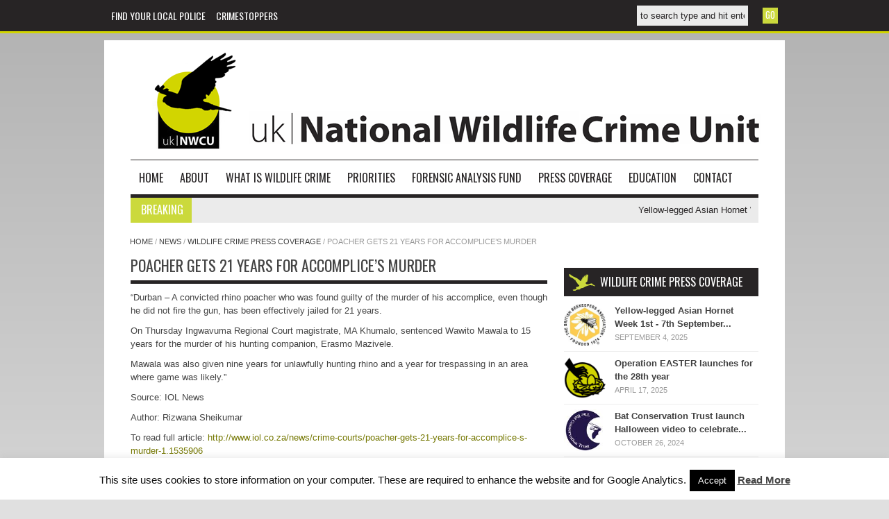

--- FILE ---
content_type: text/html; charset=UTF-8
request_url: https://www.nwcu.police.uk/news/wildlife-crime-press-coverage/poacher-gets-21-years-for-accomplices-murder/
body_size: 56296
content:
<!DOCTYPE html>
<html dir="ltr" lang="en-US" xmlns:fb="https://www.facebook.com/2008/fbml" xmlns:addthis="https://www.addthis.com/help/api-spec"  prefix="og: https://ogp.me/ns#">
<head>
<meta charset="UTF-8" />
<meta name="viewport" content="width=device-width; initial-scale=1.0; maximum-scale=1.0; user-scalable=0;">


<link rel="profile" href="http://gmpg.org/xfn/11" />
<link rel="stylesheet" type="text/css" media="all" href="https://www.nwcu.police.uk/wp-content/themes/nwcu/style.css" />
<link rel="pingback" href="https://www.nwcu.police.uk/xmlrpc.php" />

<link rel="shortcut icon" href="https://www.nwcu.police.uk/favicon.ico" />


<!-- Template stylesheet -->

<script type="text/javascript" src="https://maps.google.com/maps/api/js?sensor=false"></script>





		<!-- All in One SEO 4.6.7.1 - aioseo.com -->
		<title>Poacher gets 21 years for accomplice’s murder | National Wildlife Crime Unit | NWCU</title>
		<meta name="description" content="&quot;Durban - A convicted rhino poacher who was found guilty of the murder of his accomplice, even though he did not fire the gun, has been effectively jailed for 21 years. On Thursday Ingwavuma Regional Court magistrate, MA Khumalo, sentenced Wawito Mawala to 15 years for the murder of his hunting companion, Erasmo Mazivele. Mawala" />
		<meta name="robots" content="max-image-preview:large" />
		<link rel="canonical" href="https://www.nwcu.police.uk/news/wildlife-crime-press-coverage/poacher-gets-21-years-for-accomplices-murder/" />
		<meta name="generator" content="All in One SEO (AIOSEO) 4.6.7.1" />
		<meta property="og:locale" content="en_US" />
		<meta property="og:site_name" content="National Wildlife Crime Unit | NWCU |" />
		<meta property="og:type" content="article" />
		<meta property="og:title" content="Poacher gets 21 years for accomplice’s murder | National Wildlife Crime Unit | NWCU" />
		<meta property="og:description" content="&quot;Durban - A convicted rhino poacher who was found guilty of the murder of his accomplice, even though he did not fire the gun, has been effectively jailed for 21 years. On Thursday Ingwavuma Regional Court magistrate, MA Khumalo, sentenced Wawito Mawala to 15 years for the murder of his hunting companion, Erasmo Mazivele. Mawala" />
		<meta property="og:url" content="https://www.nwcu.police.uk/news/wildlife-crime-press-coverage/poacher-gets-21-years-for-accomplices-murder/" />
		<meta property="article:published_time" content="2013-06-21T10:16:15+00:00" />
		<meta property="article:modified_time" content="2013-06-28T10:17:05+00:00" />
		<meta name="twitter:card" content="summary" />
		<meta name="twitter:title" content="Poacher gets 21 years for accomplice’s murder | National Wildlife Crime Unit | NWCU" />
		<meta name="twitter:description" content="&quot;Durban - A convicted rhino poacher who was found guilty of the murder of his accomplice, even though he did not fire the gun, has been effectively jailed for 21 years. On Thursday Ingwavuma Regional Court magistrate, MA Khumalo, sentenced Wawito Mawala to 15 years for the murder of his hunting companion, Erasmo Mazivele. Mawala" />
		<script type="application/ld+json" class="aioseo-schema">
			{"@context":"https:\/\/schema.org","@graph":[{"@type":"Article","@id":"https:\/\/www.nwcu.police.uk\/news\/wildlife-crime-press-coverage\/poacher-gets-21-years-for-accomplices-murder\/#article","name":"Poacher gets 21 years for accomplice\u2019s murder | National Wildlife Crime Unit | NWCU","headline":"Poacher gets 21 years for accomplice\u2019s murder","author":{"@id":"https:\/\/www.nwcu.police.uk\/author\/NWCU1\/#author"},"publisher":{"@id":"https:\/\/www.nwcu.police.uk\/#organization"},"datePublished":"2013-06-21T10:16:15+00:00","dateModified":"2013-06-28T10:17:05+00:00","inLanguage":"en-US","mainEntityOfPage":{"@id":"https:\/\/www.nwcu.police.uk\/news\/wildlife-crime-press-coverage\/poacher-gets-21-years-for-accomplices-murder\/#webpage"},"isPartOf":{"@id":"https:\/\/www.nwcu.police.uk\/news\/wildlife-crime-press-coverage\/poacher-gets-21-years-for-accomplices-murder\/#webpage"},"articleSection":"Wildlife Crime Press Coverage"},{"@type":"BreadcrumbList","@id":"https:\/\/www.nwcu.police.uk\/news\/wildlife-crime-press-coverage\/poacher-gets-21-years-for-accomplices-murder\/#breadcrumblist","itemListElement":[{"@type":"ListItem","@id":"https:\/\/www.nwcu.police.uk\/#listItem","position":1,"name":"Home","item":"https:\/\/www.nwcu.police.uk\/","nextItem":"https:\/\/www.nwcu.police.uk\/news\/wildlife-crime-press-coverage\/poacher-gets-21-years-for-accomplices-murder\/#listItem"},{"@type":"ListItem","@id":"https:\/\/www.nwcu.police.uk\/news\/wildlife-crime-press-coverage\/poacher-gets-21-years-for-accomplices-murder\/#listItem","position":2,"name":"Poacher gets 21 years for accomplice\u2019s murder","previousItem":"https:\/\/www.nwcu.police.uk\/#listItem"}]},{"@type":"Organization","@id":"https:\/\/www.nwcu.police.uk\/#organization","name":"National Wildlife Crime Unit | NWCU","url":"https:\/\/www.nwcu.police.uk\/"},{"@type":"Person","@id":"https:\/\/www.nwcu.police.uk\/author\/NWCU1\/#author","url":"https:\/\/www.nwcu.police.uk\/author\/NWCU1\/","name":"NWCU1","image":{"@type":"ImageObject","@id":"https:\/\/www.nwcu.police.uk\/news\/wildlife-crime-press-coverage\/poacher-gets-21-years-for-accomplices-murder\/#authorImage","url":"https:\/\/secure.gravatar.com\/avatar\/8cba6b9d8e1c6ef500c7fa64ca0bc0a0?s=96&d=mm&r=g","width":96,"height":96,"caption":"NWCU1"}},{"@type":"WebPage","@id":"https:\/\/www.nwcu.police.uk\/news\/wildlife-crime-press-coverage\/poacher-gets-21-years-for-accomplices-murder\/#webpage","url":"https:\/\/www.nwcu.police.uk\/news\/wildlife-crime-press-coverage\/poacher-gets-21-years-for-accomplices-murder\/","name":"Poacher gets 21 years for accomplice\u2019s murder | National Wildlife Crime Unit | NWCU","description":"\"Durban - A convicted rhino poacher who was found guilty of the murder of his accomplice, even though he did not fire the gun, has been effectively jailed for 21 years. On Thursday Ingwavuma Regional Court magistrate, MA Khumalo, sentenced Wawito Mawala to 15 years for the murder of his hunting companion, Erasmo Mazivele. Mawala","inLanguage":"en-US","isPartOf":{"@id":"https:\/\/www.nwcu.police.uk\/#website"},"breadcrumb":{"@id":"https:\/\/www.nwcu.police.uk\/news\/wildlife-crime-press-coverage\/poacher-gets-21-years-for-accomplices-murder\/#breadcrumblist"},"author":{"@id":"https:\/\/www.nwcu.police.uk\/author\/NWCU1\/#author"},"creator":{"@id":"https:\/\/www.nwcu.police.uk\/author\/NWCU1\/#author"},"datePublished":"2013-06-21T10:16:15+00:00","dateModified":"2013-06-28T10:17:05+00:00"},{"@type":"WebSite","@id":"https:\/\/www.nwcu.police.uk\/#website","url":"https:\/\/www.nwcu.police.uk\/","name":"National Wildlife Crime Unit | NWCU","inLanguage":"en-US","publisher":{"@id":"https:\/\/www.nwcu.police.uk\/#organization"}}]}
		</script>
		<!-- All in One SEO -->

<link rel='dns-prefetch' href='//s7.addthis.com' />
<link rel="alternate" type="application/rss+xml" title="National Wildlife Crime Unit | NWCU &raquo; Feed" href="https://www.nwcu.police.uk/feed/" />
<link rel="alternate" type="application/rss+xml" title="National Wildlife Crime Unit | NWCU &raquo; Comments Feed" href="https://www.nwcu.police.uk/comments/feed/" />
<script type="text/javascript">
/* <![CDATA[ */
window._wpemojiSettings = {"baseUrl":"https:\/\/s.w.org\/images\/core\/emoji\/15.0.3\/72x72\/","ext":".png","svgUrl":"https:\/\/s.w.org\/images\/core\/emoji\/15.0.3\/svg\/","svgExt":".svg","source":{"concatemoji":"https:\/\/www.nwcu.police.uk\/wp-includes\/js\/wp-emoji-release.min.js?ver=1d2c4a5337b6e010c7707417d916b00c"}};
/*! This file is auto-generated */
!function(i,n){var o,s,e;function c(e){try{var t={supportTests:e,timestamp:(new Date).valueOf()};sessionStorage.setItem(o,JSON.stringify(t))}catch(e){}}function p(e,t,n){e.clearRect(0,0,e.canvas.width,e.canvas.height),e.fillText(t,0,0);var t=new Uint32Array(e.getImageData(0,0,e.canvas.width,e.canvas.height).data),r=(e.clearRect(0,0,e.canvas.width,e.canvas.height),e.fillText(n,0,0),new Uint32Array(e.getImageData(0,0,e.canvas.width,e.canvas.height).data));return t.every(function(e,t){return e===r[t]})}function u(e,t,n){switch(t){case"flag":return n(e,"\ud83c\udff3\ufe0f\u200d\u26a7\ufe0f","\ud83c\udff3\ufe0f\u200b\u26a7\ufe0f")?!1:!n(e,"\ud83c\uddfa\ud83c\uddf3","\ud83c\uddfa\u200b\ud83c\uddf3")&&!n(e,"\ud83c\udff4\udb40\udc67\udb40\udc62\udb40\udc65\udb40\udc6e\udb40\udc67\udb40\udc7f","\ud83c\udff4\u200b\udb40\udc67\u200b\udb40\udc62\u200b\udb40\udc65\u200b\udb40\udc6e\u200b\udb40\udc67\u200b\udb40\udc7f");case"emoji":return!n(e,"\ud83d\udc26\u200d\u2b1b","\ud83d\udc26\u200b\u2b1b")}return!1}function f(e,t,n){var r="undefined"!=typeof WorkerGlobalScope&&self instanceof WorkerGlobalScope?new OffscreenCanvas(300,150):i.createElement("canvas"),a=r.getContext("2d",{willReadFrequently:!0}),o=(a.textBaseline="top",a.font="600 32px Arial",{});return e.forEach(function(e){o[e]=t(a,e,n)}),o}function t(e){var t=i.createElement("script");t.src=e,t.defer=!0,i.head.appendChild(t)}"undefined"!=typeof Promise&&(o="wpEmojiSettingsSupports",s=["flag","emoji"],n.supports={everything:!0,everythingExceptFlag:!0},e=new Promise(function(e){i.addEventListener("DOMContentLoaded",e,{once:!0})}),new Promise(function(t){var n=function(){try{var e=JSON.parse(sessionStorage.getItem(o));if("object"==typeof e&&"number"==typeof e.timestamp&&(new Date).valueOf()<e.timestamp+604800&&"object"==typeof e.supportTests)return e.supportTests}catch(e){}return null}();if(!n){if("undefined"!=typeof Worker&&"undefined"!=typeof OffscreenCanvas&&"undefined"!=typeof URL&&URL.createObjectURL&&"undefined"!=typeof Blob)try{var e="postMessage("+f.toString()+"("+[JSON.stringify(s),u.toString(),p.toString()].join(",")+"));",r=new Blob([e],{type:"text/javascript"}),a=new Worker(URL.createObjectURL(r),{name:"wpTestEmojiSupports"});return void(a.onmessage=function(e){c(n=e.data),a.terminate(),t(n)})}catch(e){}c(n=f(s,u,p))}t(n)}).then(function(e){for(var t in e)n.supports[t]=e[t],n.supports.everything=n.supports.everything&&n.supports[t],"flag"!==t&&(n.supports.everythingExceptFlag=n.supports.everythingExceptFlag&&n.supports[t]);n.supports.everythingExceptFlag=n.supports.everythingExceptFlag&&!n.supports.flag,n.DOMReady=!1,n.readyCallback=function(){n.DOMReady=!0}}).then(function(){return e}).then(function(){var e;n.supports.everything||(n.readyCallback(),(e=n.source||{}).concatemoji?t(e.concatemoji):e.wpemoji&&e.twemoji&&(t(e.twemoji),t(e.wpemoji)))}))}((window,document),window._wpemojiSettings);
/* ]]> */
</script>
<link rel='stylesheet' id='responsive-slider-css' href='https://www.nwcu.police.uk/wp-content/plugins/responsive-slider/css/responsive-slider.css?ver=0.1' type='text/css' media='all' />
<link rel='stylesheet' id='jqueryui_css-css' href='https://www.nwcu.police.uk/wp-content/themes/nwcu/css/jqueryui/custom.css?ver=1.0' type='text/css' media='all' />
<link rel='stylesheet' id='screen_css-css' href='https://www.nwcu.police.uk/wp-content/themes/nwcu/css/screen.css?ver=1.0' type='text/css' media='all' />
<link rel='stylesheet' id='tipsy_css-css' href='https://www.nwcu.police.uk/wp-content/themes/nwcu/css/tipsy.css?ver=1.0' type='text/css' media='all' />
<link rel='stylesheet' id='fancybox_css-css' href='https://www.nwcu.police.uk/wp-content/themes/nwcu/js/fancybox/jquery.fancybox.css?ver=1.0' type='text/css' media='all' />
<link rel='stylesheet' id='grid_css-css' href='https://www.nwcu.police.uk/wp-content/themes/nwcu/css/grid.css?ver=1.0' type='text/css' media='all' />
<link rel='stylesheet' id='colorpicker.css-css' href='https://www.nwcu.police.uk/wp-content/themes/nwcu/js/colorpicker/css/colorpicker.css?ver=1.0' type='text/css' media='all' />
<style id='wp-emoji-styles-inline-css' type='text/css'>

	img.wp-smiley, img.emoji {
		display: inline !important;
		border: none !important;
		box-shadow: none !important;
		height: 1em !important;
		width: 1em !important;
		margin: 0 0.07em !important;
		vertical-align: -0.1em !important;
		background: none !important;
		padding: 0 !important;
	}
</style>
<link rel='stylesheet' id='contact-form-7-css' href='https://www.nwcu.police.uk/wp-content/plugins/contact-form-nwcu/includes/css/styles.css?ver=9999' type='text/css' media='all' />
<link rel='stylesheet' id='cookie-law-info-css' href='https://www.nwcu.police.uk/wp-content/plugins/cookie-law-info/legacy/public/css/cookie-law-info-public.css?ver=3.2.5' type='text/css' media='all' />
<link rel='stylesheet' id='cookie-law-info-gdpr-css' href='https://www.nwcu.police.uk/wp-content/plugins/cookie-law-info/legacy/public/css/cookie-law-info-gdpr.css?ver=3.2.5' type='text/css' media='all' />
<link rel='stylesheet' id='ctf_styles-css' href='https://www.nwcu.police.uk/wp-content/plugins/custom-twitter-feeds/css/ctf-styles.min.css?ver=2.2.2' type='text/css' media='all' />
<link rel='stylesheet' id='rs-plugin-settings-css' href='https://www.nwcu.police.uk/wp-content/plugins/revslider/public/assets/css/settings.css?ver=5.4.1' type='text/css' media='all' />
<style id='rs-plugin-settings-inline-css' type='text/css'>
.tp-caption a{color:#ff7302;text-shadow:none;-webkit-transition:all 0.2s ease-out;-moz-transition:all 0.2s ease-out;-o-transition:all 0.2s ease-out;-ms-transition:all 0.2s ease-out}.tp-caption a:hover{color:#ffa902}
</style>
<link rel='stylesheet' id='rfw-style-css' href='https://www.nwcu.police.uk/wp-content/plugins/rss-feed-widget/css/style.css?ver=2026011118' type='text/css' media='all' />
<link rel='stylesheet' id='shutter-0-css' href='https://www.nwcu.police.uk/wp-content/plugins/nextgen-gallery/static/Lightbox/shutter/shutter.css?ver=3.59.4' type='text/css' media='all' />
<link rel='stylesheet' id='wp-postratings-css' href='https://www.nwcu.police.uk/wp-content/themes/nwcu/plugins/wp-postratings/postratings-css.css?ver=1.63' type='text/css' media='all' />
<link rel='stylesheet' id='addthis_all_pages-css' href='https://www.nwcu.police.uk/wp-content/plugins/addthis/frontend/build/addthis_wordpress_public.min.css?ver=1d2c4a5337b6e010c7707417d916b00c' type='text/css' media='all' />
<script type="text/javascript" src="https://www.nwcu.police.uk/wp-content/plugins/enable-jquery-migrate-helper/js/jquery/jquery-1.12.4-wp.js?ver=1.12.4-wp" id="jquery-core-js"></script>
<script type="text/javascript" src="https://www.nwcu.police.uk/wp-content/plugins/enable-jquery-migrate-helper/js/jquery-migrate/jquery-migrate-1.4.1-wp.js?ver=1.4.1-wp" id="jquery-migrate-js"></script>
<script type="text/javascript" src="https://www.nwcu.police.uk/wp-content/themes/nwcu/js/jquery-ui.js?ver=1.0" id="jQuery_UI_js-js"></script>
<script type="text/javascript" src="https://www.nwcu.police.uk/wp-content/themes/nwcu/swfobject/swfobject.js?ver=1.0" id="swfobject.js-js"></script>
<script type="text/javascript" src="https://www.nwcu.police.uk/wp-content/themes/nwcu/js/colorpicker.js?ver=1.0" id="colorpicker.js-js"></script>
<script type="text/javascript" src="https://www.nwcu.police.uk/wp-content/themes/nwcu/js/eye.js?ver=1.0" id="eye.js-js"></script>
<script type="text/javascript" src="https://www.nwcu.police.uk/wp-content/themes/nwcu/js/utils.js?ver=1.0" id="utils.js-js"></script>
<script type="text/javascript" src="https://www.nwcu.police.uk/wp-content/themes/nwcu/js/fancybox/jquery.fancybox.pack.js?ver=1.0" id="fancybox_js-js"></script>
<script type="text/javascript" src="https://www.nwcu.police.uk/wp-content/themes/nwcu/js/jquery.easing.js?ver=1.0" id="jQuery_easing-js"></script>
<script type="text/javascript" src="https://www.nwcu.police.uk/wp-content/themes/nwcu/js/hint.js?ver=1.0" id="jQuery_hint-js"></script>
<script type="text/javascript" src="https://www.nwcu.police.uk/wp-content/themes/nwcu/js/jquery.validate.js?ver=1.0" id="jQuery_validate-js"></script>
<script type="text/javascript" src="https://www.nwcu.police.uk/wp-content/themes/nwcu/js/jquery.tipsy.js?ver=1.0" id="jQuery_tipsy-js"></script>
<script type="text/javascript" src="https://www.nwcu.police.uk/wp-content/themes/nwcu/js/reflection.js?ver=1.0" id="reflection_js-js"></script>
<script type="text/javascript" src="https://www.nwcu.police.uk/wp-content/themes/nwcu/js/browser.js?ver=1.0" id="browser_js-js"></script>
<script type="text/javascript" src="https://www.nwcu.police.uk/wp-content/themes/nwcu/js/jquery.marquee.js?ver=1.0" id="marquee_js-js"></script>
<script type="text/javascript" src="https://www.nwcu.police.uk/wp-content/themes/nwcu/js/jwplayer.js?ver=1.0" id="jwplayer_js-js"></script>
<script type="text/javascript" src="https://www.nwcu.police.uk/wp-content/themes/nwcu/js/gmap.js?ver=1.0" id="gmap_js-js"></script>
<script type="text/javascript" src="https://www.nwcu.police.uk/wp-content/themes/nwcu/js/custom.js?ver=1.0" id="custom_js-js"></script>
<script type="text/javascript" id="cookie-law-info-js-extra">
/* <![CDATA[ */
var Cli_Data = {"nn_cookie_ids":[],"cookielist":[],"non_necessary_cookies":[],"ccpaEnabled":"","ccpaRegionBased":"","ccpaBarEnabled":"","strictlyEnabled":["necessary","obligatoire"],"ccpaType":"gdpr","js_blocking":"","custom_integration":"","triggerDomRefresh":"","secure_cookies":""};
var cli_cookiebar_settings = {"animate_speed_hide":"500","animate_speed_show":"500","background":"#fff","border":"#d5d5d5","border_on":"","button_1_button_colour":"#000","button_1_button_hover":"#000000","button_1_link_colour":"#fff","button_1_as_button":"1","button_1_new_win":"","button_2_button_colour":"#333","button_2_button_hover":"#292929","button_2_link_colour":"#444","button_2_as_button":"","button_2_hidebar":"","button_3_button_colour":"#000","button_3_button_hover":"#000000","button_3_link_colour":"#fff","button_3_as_button":"1","button_3_new_win":"","button_4_button_colour":"#000","button_4_button_hover":"#000000","button_4_link_colour":"#fff","button_4_as_button":"1","button_7_button_colour":"#61a229","button_7_button_hover":"#4e8221","button_7_link_colour":"#fff","button_7_as_button":"1","button_7_new_win":"","font_family":"inherit","header_fix":"","notify_animate_hide":"1","notify_animate_show":"","notify_div_id":"#cookie-law-info-bar","notify_position_horizontal":"right","notify_position_vertical":"bottom","scroll_close":"","scroll_close_reload":"","accept_close_reload":"","reject_close_reload":"","showagain_tab":"1","showagain_background":"#fff","showagain_border":"#000","showagain_div_id":"#cookie-law-info-again","showagain_x_position":"100px","text":"#101010","show_once_yn":"","show_once":"10000","logging_on":"","as_popup":"","popup_overlay":"1","bar_heading_text":"","cookie_bar_as":"banner","popup_showagain_position":"bottom-right","widget_position":"left"};
var log_object = {"ajax_url":"https:\/\/www.nwcu.police.uk\/wp-admin\/admin-ajax.php"};
/* ]]> */
</script>
<script type="text/javascript" src="https://www.nwcu.police.uk/wp-content/plugins/cookie-law-info/legacy/public/js/cookie-law-info-public.js?ver=3.2.5" id="cookie-law-info-js"></script>
<script type="text/javascript" src="https://www.nwcu.police.uk/wp-content/plugins/revslider/public/assets/js/jquery.themepunch.tools.min.js?ver=5.4.1" id="tp-tools-js"></script>
<script type="text/javascript" src="https://www.nwcu.police.uk/wp-content/plugins/revslider/public/assets/js/jquery.themepunch.revolution.min.js?ver=5.4.1" id="revmin-js"></script>
<script type="text/javascript" id="photocrati_ajax-js-extra">
/* <![CDATA[ */
var photocrati_ajax = {"url":"https:\/\/www.nwcu.police.uk\/index.php?photocrati_ajax=1","rest_url":"https:\/\/www.nwcu.police.uk\/wp-json\/","wp_home_url":"https:\/\/www.nwcu.police.uk","wp_site_url":"https:\/\/www.nwcu.police.uk","wp_root_url":"https:\/\/www.nwcu.police.uk","wp_plugins_url":"https:\/\/www.nwcu.police.uk\/wp-content\/plugins","wp_content_url":"https:\/\/www.nwcu.police.uk\/wp-content","wp_includes_url":"https:\/\/www.nwcu.police.uk\/wp-includes\/","ngg_param_slug":"nggallery"};
/* ]]> */
</script>
<script type="text/javascript" src="https://www.nwcu.police.uk/wp-content/plugins/nextgen-gallery/static/Legacy/ajax.min.js?ver=3.59.4" id="photocrati_ajax-js"></script>
<script type="text/javascript" src="https://www.nwcu.police.uk/wp-admin/admin-ajax.php?action=addthis_global_options_settings&amp;ver=1d2c4a5337b6e010c7707417d916b00c" id="addthis_global_options-js"></script>
<script type="text/javascript" src="https://s7.addthis.com/js/300/addthis_widget.js?ver=1d2c4a5337b6e010c7707417d916b00c#pubid=wp-11d2c8f5c31487b3902d1fa12d405576" id="addthis_widget-js"></script>
<link rel="https://api.w.org/" href="https://www.nwcu.police.uk/wp-json/" /><link rel="alternate" title="JSON" type="application/json" href="https://www.nwcu.police.uk/wp-json/wp/v2/posts/3679" /><link rel="EditURI" type="application/rsd+xml" title="RSD" href="https://www.nwcu.police.uk/xmlrpc.php?rsd" />

<link rel='shortlink' href='https://www.nwcu.police.uk/?p=3679' />
<link rel="alternate" title="oEmbed (JSON)" type="application/json+oembed" href="https://www.nwcu.police.uk/wp-json/oembed/1.0/embed?url=https%3A%2F%2Fwww.nwcu.police.uk%2Fnews%2Fwildlife-crime-press-coverage%2Fpoacher-gets-21-years-for-accomplices-murder%2F" />
<link rel="alternate" title="oEmbed (XML)" type="text/xml+oembed" href="https://www.nwcu.police.uk/wp-json/oembed/1.0/embed?url=https%3A%2F%2Fwww.nwcu.police.uk%2Fnews%2Fwildlife-crime-press-coverage%2Fpoacher-gets-21-years-for-accomplices-murder%2F&#038;format=xml" />

        <script type="text/javascript">
            var jQueryMigrateHelperHasSentDowngrade = false;

			window.onerror = function( msg, url, line, col, error ) {
				// Break out early, do not processing if a downgrade reqeust was already sent.
				if ( jQueryMigrateHelperHasSentDowngrade ) {
					return true;
                }

				var xhr = new XMLHttpRequest();
				var nonce = '3182f03df0';
				var jQueryFunctions = [
					'andSelf',
					'browser',
					'live',
					'boxModel',
					'support.boxModel',
					'size',
					'swap',
					'clean',
					'sub',
                ];
				var match_pattern = /\)\.(.+?) is not a function/;
                var erroredFunction = msg.match( match_pattern );

                // If there was no matching functions, do not try to downgrade.
                if ( null === erroredFunction || typeof erroredFunction !== 'object' || typeof erroredFunction[1] === "undefined" || -1 === jQueryFunctions.indexOf( erroredFunction[1] ) ) {
                    return true;
                }

                // Set that we've now attempted a downgrade request.
                jQueryMigrateHelperHasSentDowngrade = true;

				xhr.open( 'POST', 'https://www.nwcu.police.uk/wp-admin/admin-ajax.php' );
				xhr.setRequestHeader( 'Content-Type', 'application/x-www-form-urlencoded' );
				xhr.onload = function () {
					var response,
                        reload = false;

					if ( 200 === xhr.status ) {
                        try {
                        	response = JSON.parse( xhr.response );

                        	reload = response.data.reload;
                        } catch ( e ) {
                        	reload = false;
                        }
                    }

					// Automatically reload the page if a deprecation caused an automatic downgrade, ensure visitors get the best possible experience.
					if ( reload ) {
						location.reload();
                    }
				};

				xhr.send( encodeURI( 'action=jquery-migrate-downgrade-version&_wpnonce=' + nonce ) );

				// Suppress error alerts in older browsers
				return true;
			}
        </script>

		<style type="text/css" id="custom-background-css">
body.custom-background { background-color: #e0e0e0; background-image: url("https://www.nwcu.police.uk/wp-content/uploads/2013/05/bk-gradient.png"); background-position: left top; background-size: auto; background-repeat: repeat-x; background-attachment: scroll; }
</style>
	<meta name="generator" content="Powered by Slider Revolution 5.4.1 - responsive, Mobile-Friendly Slider Plugin for WordPress with comfortable drag and drop interface." />
<link rel="icon" href="https://www.nwcu.police.uk/wp-content/uploads/2024/12/nwcu-logo-3-1-150x150.png" sizes="32x32" />
<link rel="icon" href="https://www.nwcu.police.uk/wp-content/uploads/2024/12/nwcu-logo-3-1-397x400.png" sizes="192x192" />
<link rel="apple-touch-icon" href="https://www.nwcu.police.uk/wp-content/uploads/2024/12/nwcu-logo-3-1-397x400.png" />
<meta name="msapplication-TileImage" content="https://www.nwcu.police.uk/wp-content/uploads/2024/12/nwcu-logo-3-1.png" />
 

<!--[if IE]>
<link rel="stylesheet" href="https://www.nwcu.police.uk/wp-content/themes/nwcu/css/ie.css" type="text/css" media="all"/>
<![endif]-->

<style type="text/css">
.logo_tagline, h2.breaking, .flex-control-nav li a:hover, .flex-control-nav li a.active, .post_comment_number, .post_comment_number:hover, .post_comment_number:active, .pagination span.current, .pagination a:hover, input[type=submit], input[type=button], a.button, a.button:hover, a.button:active, .readmore:hover, .readmore:active, .widget_tag_cloud div a:hover, .meta-tags a:hover, #footer .widget_tag_cloud div a:hover, #footer .meta-tags a:hover
{ 
	background: #CBD93C; 
}
.main_nav ul li a:hover,  .main_nav li a:hover, .main_nav ul li a.hover,  .main_nav li a.hover, .main_nav ul li a:active,  .main_nav li a:active, #footer a:hover, #footer a:active, a:hover, a:active
{
	color: #CBD93C;
}
</style>





</head>


<body class="post-template-default single single-post postid-3679 single-format-standard custom-background">
	
	<input type="hidden" id="aa_homepage_slider_trans" name="aa_homepage_slider_trans" value="fade"/>
	
	<!-- Begin template wrapper -->
	<div id="wrapper">
			
		<!-- Begin header -->
		<div id="header_wrapper">
			<div class="standard_wrapper">
				<div class="menu-top-container"><ul id="top_menu" class="nav"><li id="menu-item-31" class="menu-item menu-item-type-post_type menu-item-object-page menu-item-31"><a href="https://www.nwcu.police.uk/find-your-local-police/">Find your local Police</a></li>
<li id="menu-item-1018" class="menu-item menu-item-type-post_type menu-item-object-page menu-item-1018"><a href="https://www.nwcu.police.uk/crimestoppers/">Crimestoppers</a></li>
</ul></div>				
			<div class="headsearch">
             	

 			
               
                <form id="searchform" method="get" action="/index.php">
                <div class="headsbc"><input type="submit" class="headsearchbutton" value="GO" /></div>
                  <div class="headstc"><input type="text" name="s" id="s" class="headsearchtext" size="15" /></div>
                  
                  
                 </form>
            
            
            </div>
            
            </div>
		</div>
		<!-- End header -->
					
		
					
		<div id="boxed_wrapper">
			<div class="logo">
				<!-- Begin logo -->
						
								
				<a id="custom_logo" href="https://www.nwcu.police.uk"><img src="https://www.nwcu.police.uk/wp-content/uploads/2024/12/nwcu-logo-3-2.png" alt=""/></a>
								
				<!-- End logo -->
			</div>
			<div class="header_banner">
				
			</div>
			
			<br class="clear"/>
			<div class="menu-main-container"><ul id="main_menu" class="main_nav"><li id="menu-item-11" class="menu-item menu-item-type-custom menu-item-object-custom menu-item-home menu-item-11"><a href="https://www.nwcu.police.uk/">Home</a></li>
<li id="menu-item-12" class="menu-item menu-item-type-post_type menu-item-object-page menu-item-has-children menu-item-12"><a href="https://www.nwcu.police.uk/about/">About</a>
<ul class="sub-menu">
	<li id="menu-item-261" class="menu-item menu-item-type-post_type menu-item-object-page menu-item-261"><a href="https://www.nwcu.police.uk/about/the-structure-of-paw-uk/">PAW UK</a></li>
	<li id="menu-item-6077" class="menu-item menu-item-type-post_type menu-item-object-page menu-item-6077"><a href="https://www.nwcu.police.uk/about/mou-npcc-natural-england-nrw-and-cps/">MOU ~ NPCC, Natural England, NRW, CPS and Defra</a></li>
	<li id="menu-item-7175" class="menu-item menu-item-type-post_type menu-item-object-page menu-item-7175"><a href="https://www.nwcu.police.uk/about/npcc-rural-and-wildlife-crime-strategy/">NPCC Wildlife Crime and Rural Affairs Strategies</a></li>
	<li id="menu-item-4832" class="menu-item menu-item-type-post_type menu-item-object-page menu-item-4832"><a href="https://www.nwcu.police.uk/about/freedom-of-information-foi-requests/">Freedom of Information (FOI) requests</a></li>
</ul>
</li>
<li id="menu-item-288" class="menu-item menu-item-type-post_type menu-item-object-page menu-item-288"><a href="https://www.nwcu.police.uk/what-is-wildlife-crime/">What is wildlife crime</a></li>
<li id="menu-item-3264" class="menu-item menu-item-type-post_type menu-item-object-page menu-item-has-children menu-item-3264"><a href="https://www.nwcu.police.uk/how-do-we-prioritise/">Priorities</a>
<ul class="sub-menu">
	<li id="menu-item-6431" class="menu-item menu-item-type-post_type menu-item-object-page menu-item-6431"><a href="https://www.nwcu.police.uk/how-do-we-prioritise/">How do we prioritise?</a></li>
	<li id="menu-item-80" class="menu-item menu-item-type-post_type menu-item-object-page menu-item-80"><a href="https://www.nwcu.police.uk/how-do-we-prioritise/priorities/">Current UK priorities</a></li>
	<li id="menu-item-345" class="menu-item menu-item-type-post_type menu-item-object-page menu-item-345"><a href="https://www.nwcu.police.uk/how-do-we-prioritise/intelligence-requirements/">Other area’s of wildlife crime</a></li>
	<li id="menu-item-492" class="menu-item menu-item-type-post_type menu-item-object-page menu-item-492"><a href="https://www.nwcu.police.uk/how-do-we-prioritise/purpose-process-and-responsibilities-of-a-priority-delivery-group/">Tactical Delivery Groups</a></li>
</ul>
</li>
<li id="menu-item-302" class="menu-item menu-item-type-post_type menu-item-object-page menu-item-302"><a href="https://www.nwcu.police.uk/the-forensic-analysis-fund-faf/">Forensic Analysis Fund</a></li>
<li id="menu-item-583" class="menu-item menu-item-type-taxonomy menu-item-object-category current-post-ancestor current-menu-parent current-post-parent menu-item-583"><a href="https://www.nwcu.police.uk/category/news/wildlife-crime-press-coverage/">Press Coverage</a></li>
<li id="menu-item-3038" class="menu-item menu-item-type-post_type menu-item-object-page menu-item-has-children menu-item-3038"><a href="https://www.nwcu.police.uk/educationmedia/">Education</a>
<ul class="sub-menu">
	<li id="menu-item-5521" class="menu-item menu-item-type-post_type menu-item-object-page menu-item-5521"><a href="https://www.nwcu.police.uk/training/">Training</a></li>
	<li id="menu-item-5564" class="menu-item menu-item-type-post_type menu-item-object-page menu-item-5564"><a href="https://www.nwcu.police.uk/national-wildlife-crime-enforcers-conference/">National Wildlife Crime Enforcer&#8217;s Conference</a></li>
	<li id="menu-item-74" class="menu-item menu-item-type-post_type menu-item-object-page menu-item-74"><a href="https://www.nwcu.police.uk/gallery/">Laurie Campbell wildlife</a></li>
	<li id="menu-item-5062" class="menu-item menu-item-type-post_type menu-item-object-page menu-item-5062"><a href="https://www.nwcu.police.uk/wildlife-crime-gallery-2/">Wildlife Crime Gallery</a></li>
	<li id="menu-item-826" class="menu-item menu-item-type-post_type menu-item-object-page menu-item-826"><a href="https://www.nwcu.police.uk/wildlife-crime-links/">Links</a></li>
</ul>
</li>
<li id="menu-item-966" class="menu-item menu-item-type-post_type menu-item-object-page menu-item-966"><a href="https://www.nwcu.police.uk/contact/">Contact</a></li>
</ul></div>		
			<div id="menu_border_wrapper"></div>
			
						<div id="breaking_wrapper">
				<h2 class="breaking">Breaking</h2>
				<div class="breaking_new">
					<div class="marquee">
											<p><a href="https://www.nwcu.police.uk/news/wildlife-crime-press-coverage/yellow-legged-asian-hornet-week/">Yellow-legged Asian Hornet Week 1st - 7th September 2025</a></p>
											<p><a href="https://www.nwcu.police.uk/news/wildlife-crime-press-coverage/operation-easter-launches-for-the-28th-year/">Operation EASTER launches for the 28th year</a></p>
											<p><a href="https://www.nwcu.police.uk/news/wildlife-crime-press-coverage/bat-conservation-trust-launch-halloween-video-to-celebrate-bats-%f0%9f%a6%87/">Bat Conservation Trust launch Halloween video to celebrate bats 🦇</a></p>
											<p><a href="https://www.nwcu.police.uk/news/wildlife-crime-press-coverage/operation-badger-re-launch-for-national-badger-day/">Operation Badger re-launch for National Badger Day!</a></p>
											<p><a href="https://www.nwcu.police.uk/news/wildlife-crime-press-coverage/craig-fellowes-awarded-mbe-for-services-to-wildlife/">Craig Fellowes awarded MBE for services to wildlife</a></p>
											<p><a href="https://www.nwcu.police.uk/news/wildlife-crime-press-coverage/operation-easter-27-years-of-stopping-egg-thieves/">Operation EASTER ~ 27 years of stopping egg thieves</a></p>
											<p><a href="https://www.nwcu.police.uk/news/wildlife-crime-press-coverage/man-who-abseiled-down-cliff-to-take-peregrine-falcon-eggs-jailed/">Man who abseiled down cliff to take peregrine falcon eggs jailed</a></p>
											<p><a href="https://www.nwcu.police.uk/news/wildlife-crime-press-coverage/newport-company-fined-for-the-demolition-of-bat-roost/">Newport company fined for the demolition of Bat Roost</a></p>
											<p><a href="https://www.nwcu.police.uk/news/wildlife-crime-press-coverage/cheshire-man-sentenced-after-admitting-animal-cruelty-offences/">Cheshire man sentenced after admitting animal cruelty offences</a></p>
											<p><a href="https://www.nwcu.police.uk/news/wildlife-crime-press-coverage/2114-seizures-of-endangered-animals-and-timber-in-major-international-law-enforcement-operation/">2,114 seizures of endangered animals and timber in major international law enforcement operation</a></p>
											<p><a href="https://www.nwcu.police.uk/news/wildlife-crime-press-coverage/natural-england-prosecutes-developer-for-breaching-bat-mitigation-licence/">Natural England prosecutes developer for breaching Bat Mitigation Licence</a></p>
											<p><a href="https://www.nwcu.police.uk/news/wildlife-crime-press-coverage/vale-of-glamorgan-man-prosecuted-for-destroying-valuable-wildlife-habitat/">Vale of Glamorgan man prosecuted for destroying valuable wildlife habitat</a></p>
											<p><a href="https://www.nwcu.police.uk/news/wildlife-crime-press-coverage/wildlife-detectives-take-part-in-new-forensics-training-programme/">Wildlife detectives take part in new Forensics Training programme</a></p>
											<p><a href="https://www.nwcu.police.uk/news/wildlife-crime-press-coverage/psni-investigate-death-of-two-white-tailed-eagles/">PSNI investigate death of two white-tailed eagles</a></p>
											<p><a href="https://www.nwcu.police.uk/news/wildlife-crime-press-coverage/psni-launch-operation-subrision-to-deter-and-detect-rural-and-wildlife-crime/">PSNI launch Operation SUBRISION to deter and detect rural and wildlife crime</a></p>
											<p><a href="https://www.nwcu.police.uk/news/wildlife-crime-press-coverage/lewisham-man-convicted-for-illegally-exporting-ivory/">Lewisham man convicted for illegally exporting ivory</a></p>
											<p><a href="https://www.nwcu.police.uk/news/wildlife-crime-press-coverage/operation-easter-launched-for-2023-stopping-egg-thieves-and-egg-collectors/">Operation EASTER launched for 2023 - stopping egg thieves and egg collectors</a></p>
											<p><a href="https://www.nwcu.police.uk/news/wildlife-crime-press-coverage/monmouthshire-man-guilty-of-destroying-habitat-containing-dormice-slow-worm-grass-snake-great-crested-newts-bats-and-badgers/">Monmouthshire man guilty of destroying habitat containing Dormice, Slow Worm, Grass Snake, Great Crested Newts, Bats and Badgers</a></p>
											<p><a href="https://www.nwcu.police.uk/news/wildlife-crime-press-coverage/monmouthshire-company-fined-for-damaging-an-important-great-crested-newt-habitat/">Monmouthshire company fined for damaging an important Great Crested Newt habitat</a></p>
											<p><a href="https://www.nwcu.police.uk/news/wildlife-crime-press-coverage/two-lincolnshire-men-sentenced-under-new-hare-coursing-legislation/">Two Lincolnshire men sentenced under new hare coursing legislation</a></p>
										</div>
				</div>
			</div>
					<br class="clear"/>

		<!-- Begin content -->
		<div id="content_wrapper">
			<div id="crumbs"><a href="https://www.nwcu.police.uk">Home</a> / <a href="https://www.nwcu.police.uk/category/news/">News</a> / <a href="https://www.nwcu.police.uk/category/news/wildlife-crime-press-coverage/">Wildlife Crime Press Coverage</a> / <span class="current">Poacher gets 21 years for accomplice’s murder</span></div>			<div class="inner">
			
				<!-- Begin main content -->
				<div class="inner_wrapper">
				
					<div class="sidebar_content">
					

						<!-- Begin each blog post -->
						<div class="post_wrapper">
						
							<div class="post_header_wrapper">
					    		<div class="post_header">
					    			<h2>Poacher gets 21 years for accomplice’s murder</h2>
					    		</div>
					    	</div>
						
							
					    	
					    	
						
							
							
							<div class="post_inner_wrapper postlinks">
							
														<br class="clear"/>
							<div class="at-above-post addthis_tool" data-url="https://www.nwcu.police.uk/news/wildlife-crime-press-coverage/poacher-gets-21-years-for-accomplices-murder/"></div><p>&#8220;Durban &#8211; A convicted rhino poacher who was found guilty of the murder of his accomplice, even though he did not fire the gun, has been effectively jailed for 21 years.</p>
<p>On Thursday Ingwavuma Regional Court magistrate, MA Khumalo, sentenced Wawito Mawala to 15 years for the murder of his hunting companion, Erasmo Mazivele.</p>
<p>Mawala was also given nine years for unlawfully hunting rhino and a year for trespassing in an area where game was likely.&#8221;</p>
<p>Source: IOL News</p>
<p>Author: Rizwana Sheikumar</p>
<p>To read full article:<a title="Poacher gets 21 years for accomplices murder " href="http://www.iol.co.za/news/crime-courts/poacher-gets-21-years-for-accomplice-s-murder-1.1535906" target="_blank"> http://www.iol.co.za/news/crime-courts/poacher-gets-21-years-for-accomplice-s-murder-1.1535906</a></p>
<p>&nbsp;</p>
<!-- AddThis Advanced Settings above via filter on the_content --><!-- AddThis Advanced Settings below via filter on the_content --><!-- AddThis Advanced Settings generic via filter on the_content --><!-- AddThis Share Buttons above via filter on the_content --><!-- AddThis Share Buttons below via filter on the_content --><div class="at-below-post addthis_tool" data-url="https://www.nwcu.police.uk/news/wildlife-crime-press-coverage/poacher-gets-21-years-for-accomplices-murder/"></div><!-- AddThis Share Buttons generic via filter on the_content -->							
							</div>
							
						</div>
						<!-- End each blog post -->
						
						<div class="post_wrapper">
							
												
												
												
												
						
						<div class="comment_inner">
	  
	
	
		
	<br class="clear"/>
</div>												


						</div>

						</div>
					
					<div class="sidebar_wrapper">
						<div class="sidebar">
							
							<div class="content">
							
								<ul class="sidebar_widget">
									<li id="custom_cat_posts-3" class="widget Custom_Cat_Posts"><div class='cat-widget'></li>
<li id="custom_cat_posts-6" class="widget Custom_Cat_Posts"><div class='cat-widget'><h2 class="widgettitle">Wildlife Crime Press Coverage</h2><ul class="posts"><li><a href="https://www.nwcu.police.uk/news/wildlife-crime-press-coverage/yellow-legged-asian-hornet-week/"><img class="alignleft frame post_thumb" src="https://www.nwcu.police.uk/wp-content/uploads/2025/09/British_Beekeepers_Association_Logo-150x150.jpg" alt="" /></a><strong class="title"><a href="https://www.nwcu.police.uk/news/wildlife-crime-press-coverage/yellow-legged-asian-hornet-week/">Yellow-legged Asian Hornet Week 1st - 7th September...</a></strong><br/><span class="post_attribute">September 4, 2025</span><div class="clear"></div></li><li><a href="https://www.nwcu.police.uk/news/wildlife-crime-press-coverage/operation-easter-launches-for-the-28th-year/"><img class="alignleft frame post_thumb" src="https://www.nwcu.police.uk/wp-content/uploads/2024/03/OP-EASTER-150x150.png" alt="" /></a><strong class="title"><a href="https://www.nwcu.police.uk/news/wildlife-crime-press-coverage/operation-easter-launches-for-the-28th-year/">Operation EASTER launches for the 28th year</a></strong><br/><span class="post_attribute">April 17, 2025</span><div class="clear"></div></li><li><a href="https://www.nwcu.police.uk/news/wildlife-crime-press-coverage/bat-conservation-trust-launch-halloween-video-to-celebrate-bats-%f0%9f%a6%87/"><img class="alignleft frame post_thumb" src="https://www.nwcu.police.uk/wp-content/uploads/2016/02/BatConservationTrust.jpg" alt="" /></a><strong class="title"><a href="https://www.nwcu.police.uk/news/wildlife-crime-press-coverage/bat-conservation-trust-launch-halloween-video-to-celebrate-bats-%f0%9f%a6%87/">Bat Conservation Trust launch Halloween video to celebrate...</a></strong><br/><span class="post_attribute">October 26, 2024</span><div class="clear"></div></li><li><a href="https://www.nwcu.police.uk/news/wildlife-crime-press-coverage/operation-badger-re-launch-for-national-badger-day/"><img class="alignleft frame post_thumb" src="https://www.nwcu.police.uk/wp-content/uploads/2024/10/Operation-Badger-logo-150x150.webp" alt="" /></a><strong class="title"><a href="https://www.nwcu.police.uk/news/wildlife-crime-press-coverage/operation-badger-re-launch-for-national-badger-day/">Operation Badger re-launch for National Badger Day!</a></strong><br/><span class="post_attribute">October 6, 2024</span><div class="clear"></div></li><li><a href="https://www.nwcu.police.uk/news/wildlife-crime-press-coverage/craig-fellowes-awarded-mbe-for-services-to-wildlife/"><img class="alignleft frame post_thumb" src="https://www.nwcu.police.uk/wp-content/uploads/2019/10/NWCU-300x200-150x150.jpg" alt="" /></a><strong class="title"><a href="https://www.nwcu.police.uk/news/wildlife-crime-press-coverage/craig-fellowes-awarded-mbe-for-services-to-wildlife/">Craig Fellowes awarded MBE for services to wildlife</a></strong><br/><span class="post_attribute">June 18, 2024</span><div class="clear"></div></li></ul></li>
								</ul>
								
							</div>
						
						</div>
						<br class="clear"/>
					
						<div class="sidebar_bottom"></div>
					</div>
					
				</div>
				<!-- End main content -->
				
				<br class="clear"/>
			</div>
			
			<div class="bottom"></div>
			
		</div>
		<!-- End content -->

				

	</div>

		<!-- Begin footer -->
		<div class="footer_wrapper">
		
		<div id="footer">
			<ul class="sidebar_widget">
				<li id="nav_menu-2" class="widget widget_nav_menu"><h2 class="widgettitle">ABOUT THE NWCU</h2>
<div class="menu-footer1-container"><ul id="menu-footer1" class="menu"><li id="menu-item-119" class="menu-item menu-item-type-post_type menu-item-object-page menu-item-119"><a href="https://www.nwcu.police.uk/about/">About</a></li>
<li id="menu-item-121" class="menu-item menu-item-type-post_type menu-item-object-page menu-item-121"><a href="https://www.nwcu.police.uk/how-do-we-prioritise/priorities/">Current UK priorities</a></li>
<li id="menu-item-3280" class="menu-item menu-item-type-post_type menu-item-object-page menu-item-3280"><a href="https://www.nwcu.police.uk/about-recruitment/">Recruitment</a></li>
<li id="menu-item-7436" class="menu-item menu-item-type-post_type menu-item-object-page menu-item-7436"><a href="https://www.nwcu.police.uk/s22a-agreement/">S22a agreement</a></li>
</ul></div></li>
<li id="nav_menu-3" class="widget widget_nav_menu"><h2 class="widgettitle">MEDIA</h2>
<div class="menu-footer2-container"><ul id="menu-footer2" class="menu"><li id="menu-item-3010" class="menu-item menu-item-type-post_type menu-item-object-page menu-item-3010"><a href="https://www.nwcu.police.uk/gallery/">UK Wildlife Gallery</a></li>
<li id="menu-item-3319" class="menu-item menu-item-type-custom menu-item-object-custom menu-item-3319"><a href="https://www.nwcu.police.uk/contact/">Media Enquiries</a></li>
</ul></div></li>
<li id="nav_menu-4" class="widget widget_nav_menu"><h2 class="widgettitle">LINKS</h2>
<div class="menu-footer3-container"><ul id="menu-footer3" class="menu"><li id="menu-item-6970" class="menu-item menu-item-type-custom menu-item-object-custom menu-item-6970"><a target="_blank" rel="noopener" href="https://twitter.com/ukwildlifecrime?lang=en-gb">Twitter</a></li>
<li id="menu-item-3011" class="menu-item menu-item-type-custom menu-item-object-custom menu-item-3011"><a target="_blank" rel="noopener" href="http://www.crimestoppers-uk.org/">Crimestoppers</a></li>
<li id="menu-item-3014" class="menu-item menu-item-type-custom menu-item-object-custom menu-item-3014"><a target="_blank" rel="noopener" href="http://www.defra.gov.uk/paw/">PAW</a></li>
<li id="menu-item-3315" class="menu-item menu-item-type-post_type menu-item-object-page menu-item-3315"><a href="https://www.nwcu.police.uk/find-your-local-police/">Find your local Police</a></li>
<li id="menu-item-3321" class="menu-item menu-item-type-custom menu-item-object-custom menu-item-3321"><a href="https://www.nwcu.police.uk/wildlife-crime-links/">Wildlife Crime Links</a></li>
<li id="menu-item-7532" class="menu-item menu-item-type-custom menu-item-object-custom menu-item-7532"><a target="_blank" rel="noopener" href="https://what3words.com/about-us/">what3words</a></li>
</ul></div></li>
<li id="nav_menu-5" class="widget widget_nav_menu"><h2 class="widgettitle">EXTRAS</h2>
<div class="menu-footer4-container"><ul id="menu-footer4" class="menu"><li id="menu-item-3015" class="menu-item menu-item-type-post_type menu-item-object-page menu-item-3015"><a href="https://www.nwcu.police.uk/about/privacy-statement-cookies/">Privacy Statement &#038; Cookies</a></li>
<li id="menu-item-8790" class="menu-item menu-item-type-post_type menu-item-object-page menu-item-8790"><a href="https://www.nwcu.police.uk/about/accessibility-statement/">Accessibility Statement</a></li>
<li id="menu-item-3190" class="menu-item menu-item-type-custom menu-item-object-custom menu-item-3190"><a href="https://www.nwcu.police.uk/category/news/nwcu-police-press-releases/feed/">Press Releases RSS Feed</a></li>
<li id="menu-item-3192" class="menu-item menu-item-type-custom menu-item-object-custom menu-item-3192"><a href="https://www.nwcu.police.uk/category/news/wildlife-crime-press-coverage/feed/">Wildlife Press Coverage RSS Feed</a></li>
</ul></div></li>
			</ul>
			
			<br class="clear"/>
		
		</div>
		
		
		
		
		</div>
		<!-- End footer -->
		
	</div>
	<!-- End template wrapper -->

<script>
  (function(i,s,o,g,r,a,m){i['GoogleAnalyticsObject']=r;i[r]=i[r]||function(){
  (i[r].q=i[r].q||[]).push(arguments)},i[r].l=1*new Date();a=s.createElement(o),
  m=s.getElementsByTagName(o)[0];a.async=1;a.src=g;m.parentNode.insertBefore(a,m)
  })(window,document,'script','//www.google-analytics.com/analytics.js','ga');

  ga('create', 'UA-41146976-1', 'nwcu.police.uk');
  ga('send', 'pageview');

</script>
<!--googleoff: all--><div id="cookie-law-info-bar" data-nosnippet="true"><span>This site uses cookies to store information on your computer. These are required to enhance the website and for Google Analytics.<a role='button' data-cli_action="accept" id="cookie_action_close_header" class="medium cli-plugin-button cli-plugin-main-button cookie_action_close_header cli_action_button wt-cli-accept-btn">Accept</a> <a href="https://www.nwcu.police.uk/about/privacy-statement-cookies/" id="CONSTANT_OPEN_URL" target="_blank" class="cli-plugin-main-link">Read More</a></span></div><div id="cookie-law-info-again" data-nosnippet="true"><span id="cookie_hdr_showagain">Privacy &amp; Cookies Policy</span></div><div class="cli-modal" data-nosnippet="true" id="cliSettingsPopup" tabindex="-1" role="dialog" aria-labelledby="cliSettingsPopup" aria-hidden="true">
  <div class="cli-modal-dialog" role="document">
	<div class="cli-modal-content cli-bar-popup">
		  <button type="button" class="cli-modal-close" id="cliModalClose">
			<svg class="" viewBox="0 0 24 24"><path d="M19 6.41l-1.41-1.41-5.59 5.59-5.59-5.59-1.41 1.41 5.59 5.59-5.59 5.59 1.41 1.41 5.59-5.59 5.59 5.59 1.41-1.41-5.59-5.59z"></path><path d="M0 0h24v24h-24z" fill="none"></path></svg>
			<span class="wt-cli-sr-only">Close</span>
		  </button>
		  <div class="cli-modal-body">
			<div class="cli-container-fluid cli-tab-container">
	<div class="cli-row">
		<div class="cli-col-12 cli-align-items-stretch cli-px-0">
			<div class="cli-privacy-overview">
				<h4>Privacy Overview</h4>				<div class="cli-privacy-content">
					<div class="cli-privacy-content-text">This website uses cookies to improve your experience while you navigate through the website. Out of these, the cookies that are categorized as necessary are stored on your browser as they are essential for the working of basic functionalities of the website. We also use third-party cookies that help us analyze and understand how you use this website. These cookies will be stored in your browser only with your consent. You also have the option to opt-out of these cookies. But opting out of some of these cookies may affect your browsing experience.</div>
				</div>
				<a class="cli-privacy-readmore" aria-label="Show more" role="button" data-readmore-text="Show more" data-readless-text="Show less"></a>			</div>
		</div>
		<div class="cli-col-12 cli-align-items-stretch cli-px-0 cli-tab-section-container">
												<div class="cli-tab-section">
						<div class="cli-tab-header">
							<a role="button" tabindex="0" class="cli-nav-link cli-settings-mobile" data-target="necessary" data-toggle="cli-toggle-tab">
								Necessary							</a>
															<div class="wt-cli-necessary-checkbox">
									<input type="checkbox" class="cli-user-preference-checkbox"  id="wt-cli-checkbox-necessary" data-id="checkbox-necessary" checked="checked"  />
									<label class="form-check-label" for="wt-cli-checkbox-necessary">Necessary</label>
								</div>
								<span class="cli-necessary-caption">Always Enabled</span>
													</div>
						<div class="cli-tab-content">
							<div class="cli-tab-pane cli-fade" data-id="necessary">
								<div class="wt-cli-cookie-description">
									Necessary cookies are absolutely essential for the website to function properly. This category only includes cookies that ensures basic functionalities and security features of the website. These cookies do not store any personal information.								</div>
							</div>
						</div>
					</div>
																	<div class="cli-tab-section">
						<div class="cli-tab-header">
							<a role="button" tabindex="0" class="cli-nav-link cli-settings-mobile" data-target="non-necessary" data-toggle="cli-toggle-tab">
								Non-necessary							</a>
															<div class="cli-switch">
									<input type="checkbox" id="wt-cli-checkbox-non-necessary" class="cli-user-preference-checkbox"  data-id="checkbox-non-necessary" checked='checked' />
									<label for="wt-cli-checkbox-non-necessary" class="cli-slider" data-cli-enable="Enabled" data-cli-disable="Disabled"><span class="wt-cli-sr-only">Non-necessary</span></label>
								</div>
													</div>
						<div class="cli-tab-content">
							<div class="cli-tab-pane cli-fade" data-id="non-necessary">
								<div class="wt-cli-cookie-description">
									Any cookies that may not be particularly necessary for the website to function and is used specifically to collect user personal data via analytics, ads, other embedded contents are termed as non-necessary cookies. It is mandatory to procure user consent prior to running these cookies on your website.								</div>
							</div>
						</div>
					</div>
										</div>
	</div>
</div>
		  </div>
		  <div class="cli-modal-footer">
			<div class="wt-cli-element cli-container-fluid cli-tab-container">
				<div class="cli-row">
					<div class="cli-col-12 cli-align-items-stretch cli-px-0">
						<div class="cli-tab-footer wt-cli-privacy-overview-actions">
						
															<a id="wt-cli-privacy-save-btn" role="button" tabindex="0" data-cli-action="accept" class="wt-cli-privacy-btn cli_setting_save_button wt-cli-privacy-accept-btn cli-btn">SAVE &amp; ACCEPT</a>
													</div>
						
					</div>
				</div>
			</div>
		</div>
	</div>
  </div>
</div>
<div class="cli-modal-backdrop cli-fade cli-settings-overlay"></div>
<div class="cli-modal-backdrop cli-fade cli-popupbar-overlay"></div>
<!--googleon: all--><script type="text/javascript" id="responsive-slider_flex-slider-js-extra">
/* <![CDATA[ */
var slider = {"effect":"fade","delay":"7000","duration":"600","start":"1"};
/* ]]> */
</script>
<script type="text/javascript" src="https://www.nwcu.police.uk/wp-content/plugins/responsive-slider/responsive-slider.js?ver=0.1" id="responsive-slider_flex-slider-js"></script>
<script type="text/javascript" src="https://www.nwcu.police.uk/wp-content/plugins/contact-form-nwcu/includes/js/jquery.form.min.js?ver=3.32.0-2013.04.03" id="jquery-form-js"></script>
<script type="text/javascript" id="contact-form-7-js-extra">
/* <![CDATA[ */
var _wpcf7 = {"loaderUrl":"https:\/\/www.nwcu.police.uk\/wp-content\/plugins\/contact-form-nwcu\/images\/ajax-loader.gif","sending":"Sending ..."};
/* ]]> */
</script>
<script type="text/javascript" src="https://www.nwcu.police.uk/wp-content/plugins/contact-form-nwcu/includes/js/scripts.js?ver=9999" id="contact-form-7-js"></script>
<script type="text/javascript" id="rfw-script-js-extra">
/* <![CDATA[ */
var rfw = {"speed":""};
/* ]]> */
</script>
<script type="text/javascript" src="https://www.nwcu.police.uk/wp-content/plugins/rss-feed-widget/js/functions.js?ver=2026011118" id="rfw-script-js"></script>
<script type="text/javascript" src="https://www.nwcu.police.uk/wp-content/plugins/rss-feed-widget/js/jquery.fitvids.js?ver=2026011118" id="rfw-script-fitvid-js"></script>
<script type="text/javascript" id="ngg_common-js-extra">
/* <![CDATA[ */

var nextgen_lightbox_settings = {"static_path":"https:\/\/www.nwcu.police.uk\/wp-content\/plugins\/nextgen-gallery\/static\/Lightbox\/{placeholder}","context":"all_images"};
/* ]]> */
</script>
<script type="text/javascript" src="https://www.nwcu.police.uk/wp-content/plugins/nextgen-gallery/static/GalleryDisplay/common.js?ver=3.59.4" id="ngg_common-js"></script>
<script type="text/javascript" id="ngg_lightbox_context-js-extra">
/* <![CDATA[ */

var nextgen_shutter_i18n = {"msgLoading":"L O A D I N G","msgClose":"Click to Close"};
/* ]]> */
</script>
<script type="text/javascript" src="https://www.nwcu.police.uk/wp-content/plugins/nextgen-gallery/static/Lightbox/lightbox_context.js?ver=3.59.4" id="ngg_lightbox_context-js"></script>
<script type="text/javascript" src="https://www.nwcu.police.uk/wp-content/plugins/nextgen-gallery/static/Lightbox/shutter/shutter.js?ver=3.59.4" id="shutter-0-js"></script>
<script type="text/javascript" src="https://www.nwcu.police.uk/wp-content/plugins/nextgen-gallery/static/Lightbox/shutter/nextgen_shutter.js?ver=3.59.4" id="shutter-1-js"></script>
<script type="text/javascript" id="wp-postratings-js-extra">
/* <![CDATA[ */
var ratingsL10n = {"plugin_url":"https:\/\/www.nwcu.police.uk\/wp-content\/themes\/nwcu\/plugins\/wp-postratings","ajax_url":"https:\/\/www.nwcu.police.uk\/wp-admin\/admin-ajax.php","text_wait":"Please rate only 1 post at a time.","image":"stars","image_ext":"png","max":"5","show_loading":"1","show_fading":"1","custom":"0"};
var ratings_mouseover_image=new Image();ratings_mouseover_image.src=ratingsL10n.plugin_url+"/images/"+ratingsL10n.image+"/rating_over."+ratingsL10n.image_ext;;
/* ]]> */
</script>
<script type="text/javascript" src="https://www.nwcu.police.uk/wp-content/themes/nwcu/plugins/wp-postratings/postratings-js.js?ver=1.63" id="wp-postratings-js"></script>
</body>
</html>


--- FILE ---
content_type: text/css
request_url: https://www.nwcu.police.uk/wp-content/themes/nwcu/style.css
body_size: 204
content:
/*
Theme Name: NWCU
Theme URI: https://www.nwcu.police.uk/
Description:National Wildlife Crime Unit
Version: 1.0
Author: Artificial Art Ltd.

*/

@import "css/screen.css";
@import "css/horscroll.css";





--- FILE ---
content_type: text/css
request_url: https://www.nwcu.police.uk/wp-content/themes/nwcu/css/horscroll.css
body_size: 2775
content:
@charset "utf-8";
/* CSS Document */

/*   CONTENT SCROLLER  --------------------------------------------------------- */

#content_scroller_wrapper ol,ul,li{margin:0;padding:0;border:0;;vertical-align:baseline}

#content_scroller_top {
	position: relative;
	width: 908px;
	height: 4px;
	margin: 0 auto;
	margin-bottom: 50px;
	background-image: url("images/fpm_splitter.png");
    background-repeat: repeat;	
}

#above_footer {
	position: relative;
	width: 908px;
	height: 7px;
	margin: 0 auto;
	background-image: url("images/dot_transparent_15.png");
    background-repeat: repeat;
}

#content_scroller_bottom {
	height: 50px;
}

#content_scroller_title {
	width: 908px;
	margin: 0 auto;
	font-size: 18pt;
	padding-bottom: 16px;
}

#content_scroller_description {
	width: 908px;
	margin: 0 auto;
	font-size: 13pt;
	color: #777777;
	padding-top: 15px;
	line-height: 1.5;
}

#content_scroller {
	position: relative;
	width: 942px;
	margin: 0 auto;
	height: 125px;
}

#elements_wrapper {
	position: relative;
	width: 908px;
	height: 125px;
	margin: 0 auto;
	overflow: hidden;
}

#content_scroller ul {
	overflow: hidden;
	height: 125px;
	margin: 0 auto;
	width: 908px;

}
#content_scroller ul li {
	padding: 0px 6px 0px 1px;
	width: 145px;
}

#content_scroller ul li img,
#content_scroller ul li a:link img,
#content_scroller ul li a:visited img {
	width: 135px;
	height: 115px;
	border: 1px solid #EBEBEB;
	padding: 4px;
	display: block;
	float: left;

}

#content_scroller ul li a:hover img,
#content_scroller ul li a:active img {
	border: 1px solid #ccc;
	
}

#content_scroller_prev,
#content_scroller_next {
	position: absolute;
	top: 50%;
}

#content_scroller_prev.arrows {
	background-image: url("../images/prev_horizontal.png");
	height: 40px;
	margin-top: -20px;
	width: 17px;
	text-indent: -9999px;
	left: 0px;
}

#content_scroller_prev.arrows:hover {
	background-image: url("../images/prev_horizontal2.png");
}

#content_scroller_next.arrows {
	background-image: url("../images/next_horizontal.png");
	height: 40px;
	margin-top: -20px;
	width: 17px;
	text-indent: -9999px;
	right: 0px;
}

#content_scroller_next.arrows:hover {
	background-image: url("../images/next_horizontal2.png");
}

#content_scroller_prev.buttons {
	background-image: url("images/conten_scroller_button_arrows.png");
	background-color: #BBBBBB;
	height: 25px;
	margin-top: -105px;
	width: 25px;
	text-indent: -9999px;
	right: 26px;
}

#content_scroller_next.buttons {
	background-image: url("images/conten_scroller_button_arrows.png");
	background-color: #BBBBBB;
	height: 25px;
	margin-top: -105px;
	width: 25px;
	text-indent: -9999px;
	background-position: -25px 0px;
	right: 0px;
}

#content_scroller_prev.buttons:hover,
#content_scroller_next.buttons:hover {
	background-color: #555555;	
}

